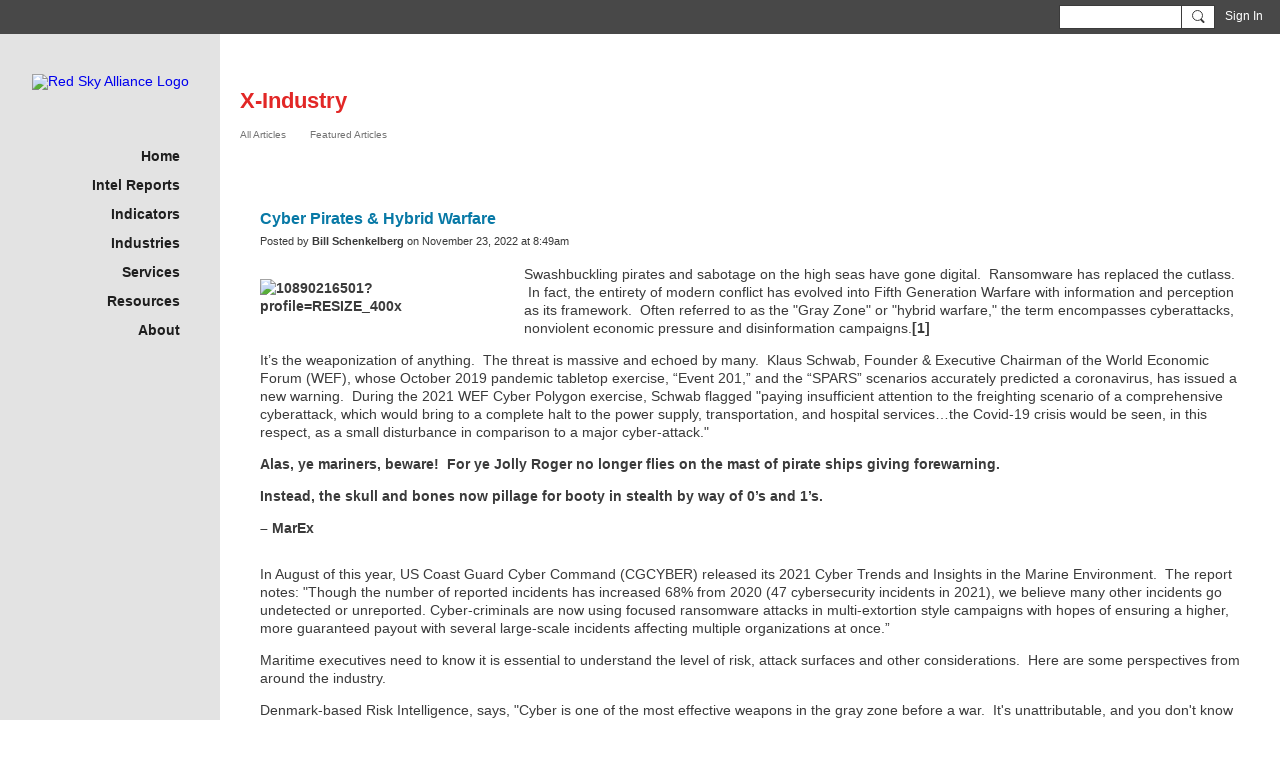

--- FILE ---
content_type: text/css;charset=UTF-8
request_url: https://redskyalliance.org/custom-css
body_size: 74
content:
.page-home sup {
font-size: .7em;
vertical-align: super;
}